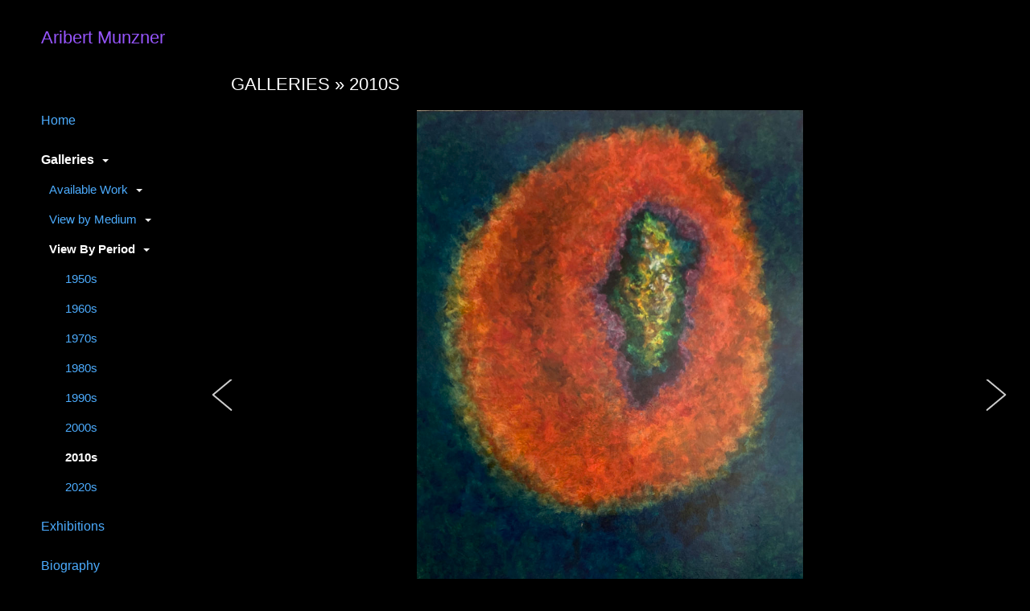

--- FILE ---
content_type: text/html; charset=UTF-8
request_url: https://www.aribertmunzner.com/artworks/artworks/view-by-period/2010s/genesis-6-1-12/
body_size: 8759
content:
<!DOCTYPE html>
<html lang="en">
  <head>
    <meta charset="utf-8">
    <meta http-equiv="X-UA-Compatible" content="IE=edge">
    <meta name="viewport" content="width=device-width, initial-scale=1">
    <link rel="icon" href="/favicon.ico">

<!-- PAGE TITLE AND META DESCRIPTION -->
       
			<title>  Genesis, 6-1-12 : Aribert Munzner</title>
	
		
    		<meta name="description" content="" />
	
<!-- GOOGLE FONTS -->
	<!--<link href="https://fonts.googleapis.com/css?family=Open+Sans" rel="stylesheet">-->

<!-- STYLES -->

   <link href="https://www.aribertmunzner.com/wp-content/themes/aribert/css/global.css" rel="stylesheet">
   <link href="https://www.aribertmunzner.com/wp-content/themes/aribert/style.css" rel="stylesheet">
   
    <meta name='robots' content='max-image-preview:large' />
<link rel="alternate" title="oEmbed (JSON)" type="application/json+oembed" href="https://www.aribertmunzner.com/wp-json/oembed/1.0/embed?url=https%3A%2F%2Fwww.aribertmunzner.com%2Fartworks%2Fartworks%2Fview-by-period%2F2010s%2Fgenesis-6-1-12%2F" />
<link rel="alternate" title="oEmbed (XML)" type="text/xml+oembed" href="https://www.aribertmunzner.com/wp-json/oembed/1.0/embed?url=https%3A%2F%2Fwww.aribertmunzner.com%2Fartworks%2Fartworks%2Fview-by-period%2F2010s%2Fgenesis-6-1-12%2F&#038;format=xml" />
<style id='wp-img-auto-sizes-contain-inline-css' type='text/css'>
img:is([sizes=auto i],[sizes^="auto," i]){contain-intrinsic-size:3000px 1500px}
/*# sourceURL=wp-img-auto-sizes-contain-inline-css */
</style>
<style id='wp-emoji-styles-inline-css' type='text/css'>

	img.wp-smiley, img.emoji {
		display: inline !important;
		border: none !important;
		box-shadow: none !important;
		height: 1em !important;
		width: 1em !important;
		margin: 0 0.07em !important;
		vertical-align: -0.1em !important;
		background: none !important;
		padding: 0 !important;
	}
/*# sourceURL=wp-emoji-styles-inline-css */
</style>
<style id='wp-block-library-inline-css' type='text/css'>
:root{--wp-block-synced-color:#7a00df;--wp-block-synced-color--rgb:122,0,223;--wp-bound-block-color:var(--wp-block-synced-color);--wp-editor-canvas-background:#ddd;--wp-admin-theme-color:#007cba;--wp-admin-theme-color--rgb:0,124,186;--wp-admin-theme-color-darker-10:#006ba1;--wp-admin-theme-color-darker-10--rgb:0,107,160.5;--wp-admin-theme-color-darker-20:#005a87;--wp-admin-theme-color-darker-20--rgb:0,90,135;--wp-admin-border-width-focus:2px}@media (min-resolution:192dpi){:root{--wp-admin-border-width-focus:1.5px}}.wp-element-button{cursor:pointer}:root .has-very-light-gray-background-color{background-color:#eee}:root .has-very-dark-gray-background-color{background-color:#313131}:root .has-very-light-gray-color{color:#eee}:root .has-very-dark-gray-color{color:#313131}:root .has-vivid-green-cyan-to-vivid-cyan-blue-gradient-background{background:linear-gradient(135deg,#00d084,#0693e3)}:root .has-purple-crush-gradient-background{background:linear-gradient(135deg,#34e2e4,#4721fb 50%,#ab1dfe)}:root .has-hazy-dawn-gradient-background{background:linear-gradient(135deg,#faaca8,#dad0ec)}:root .has-subdued-olive-gradient-background{background:linear-gradient(135deg,#fafae1,#67a671)}:root .has-atomic-cream-gradient-background{background:linear-gradient(135deg,#fdd79a,#004a59)}:root .has-nightshade-gradient-background{background:linear-gradient(135deg,#330968,#31cdcf)}:root .has-midnight-gradient-background{background:linear-gradient(135deg,#020381,#2874fc)}:root{--wp--preset--font-size--normal:16px;--wp--preset--font-size--huge:42px}.has-regular-font-size{font-size:1em}.has-larger-font-size{font-size:2.625em}.has-normal-font-size{font-size:var(--wp--preset--font-size--normal)}.has-huge-font-size{font-size:var(--wp--preset--font-size--huge)}.has-text-align-center{text-align:center}.has-text-align-left{text-align:left}.has-text-align-right{text-align:right}.has-fit-text{white-space:nowrap!important}#end-resizable-editor-section{display:none}.aligncenter{clear:both}.items-justified-left{justify-content:flex-start}.items-justified-center{justify-content:center}.items-justified-right{justify-content:flex-end}.items-justified-space-between{justify-content:space-between}.screen-reader-text{border:0;clip-path:inset(50%);height:1px;margin:-1px;overflow:hidden;padding:0;position:absolute;width:1px;word-wrap:normal!important}.screen-reader-text:focus{background-color:#ddd;clip-path:none;color:#444;display:block;font-size:1em;height:auto;left:5px;line-height:normal;padding:15px 23px 14px;text-decoration:none;top:5px;width:auto;z-index:100000}html :where(.has-border-color){border-style:solid}html :where([style*=border-top-color]){border-top-style:solid}html :where([style*=border-right-color]){border-right-style:solid}html :where([style*=border-bottom-color]){border-bottom-style:solid}html :where([style*=border-left-color]){border-left-style:solid}html :where([style*=border-width]){border-style:solid}html :where([style*=border-top-width]){border-top-style:solid}html :where([style*=border-right-width]){border-right-style:solid}html :where([style*=border-bottom-width]){border-bottom-style:solid}html :where([style*=border-left-width]){border-left-style:solid}html :where(img[class*=wp-image-]){height:auto;max-width:100%}:where(figure){margin:0 0 1em}html :where(.is-position-sticky){--wp-admin--admin-bar--position-offset:var(--wp-admin--admin-bar--height,0px)}@media screen and (max-width:600px){html :where(.is-position-sticky){--wp-admin--admin-bar--position-offset:0px}}

/*# sourceURL=wp-block-library-inline-css */
</style><style id='global-styles-inline-css' type='text/css'>
:root{--wp--preset--aspect-ratio--square: 1;--wp--preset--aspect-ratio--4-3: 4/3;--wp--preset--aspect-ratio--3-4: 3/4;--wp--preset--aspect-ratio--3-2: 3/2;--wp--preset--aspect-ratio--2-3: 2/3;--wp--preset--aspect-ratio--16-9: 16/9;--wp--preset--aspect-ratio--9-16: 9/16;--wp--preset--color--black: #000000;--wp--preset--color--cyan-bluish-gray: #abb8c3;--wp--preset--color--white: #ffffff;--wp--preset--color--pale-pink: #f78da7;--wp--preset--color--vivid-red: #cf2e2e;--wp--preset--color--luminous-vivid-orange: #ff6900;--wp--preset--color--luminous-vivid-amber: #fcb900;--wp--preset--color--light-green-cyan: #7bdcb5;--wp--preset--color--vivid-green-cyan: #00d084;--wp--preset--color--pale-cyan-blue: #8ed1fc;--wp--preset--color--vivid-cyan-blue: #0693e3;--wp--preset--color--vivid-purple: #9b51e0;--wp--preset--gradient--vivid-cyan-blue-to-vivid-purple: linear-gradient(135deg,rgb(6,147,227) 0%,rgb(155,81,224) 100%);--wp--preset--gradient--light-green-cyan-to-vivid-green-cyan: linear-gradient(135deg,rgb(122,220,180) 0%,rgb(0,208,130) 100%);--wp--preset--gradient--luminous-vivid-amber-to-luminous-vivid-orange: linear-gradient(135deg,rgb(252,185,0) 0%,rgb(255,105,0) 100%);--wp--preset--gradient--luminous-vivid-orange-to-vivid-red: linear-gradient(135deg,rgb(255,105,0) 0%,rgb(207,46,46) 100%);--wp--preset--gradient--very-light-gray-to-cyan-bluish-gray: linear-gradient(135deg,rgb(238,238,238) 0%,rgb(169,184,195) 100%);--wp--preset--gradient--cool-to-warm-spectrum: linear-gradient(135deg,rgb(74,234,220) 0%,rgb(151,120,209) 20%,rgb(207,42,186) 40%,rgb(238,44,130) 60%,rgb(251,105,98) 80%,rgb(254,248,76) 100%);--wp--preset--gradient--blush-light-purple: linear-gradient(135deg,rgb(255,206,236) 0%,rgb(152,150,240) 100%);--wp--preset--gradient--blush-bordeaux: linear-gradient(135deg,rgb(254,205,165) 0%,rgb(254,45,45) 50%,rgb(107,0,62) 100%);--wp--preset--gradient--luminous-dusk: linear-gradient(135deg,rgb(255,203,112) 0%,rgb(199,81,192) 50%,rgb(65,88,208) 100%);--wp--preset--gradient--pale-ocean: linear-gradient(135deg,rgb(255,245,203) 0%,rgb(182,227,212) 50%,rgb(51,167,181) 100%);--wp--preset--gradient--electric-grass: linear-gradient(135deg,rgb(202,248,128) 0%,rgb(113,206,126) 100%);--wp--preset--gradient--midnight: linear-gradient(135deg,rgb(2,3,129) 0%,rgb(40,116,252) 100%);--wp--preset--font-size--small: 13px;--wp--preset--font-size--medium: 20px;--wp--preset--font-size--large: 36px;--wp--preset--font-size--x-large: 42px;--wp--preset--spacing--20: 0.44rem;--wp--preset--spacing--30: 0.67rem;--wp--preset--spacing--40: 1rem;--wp--preset--spacing--50: 1.5rem;--wp--preset--spacing--60: 2.25rem;--wp--preset--spacing--70: 3.38rem;--wp--preset--spacing--80: 5.06rem;--wp--preset--shadow--natural: 6px 6px 9px rgba(0, 0, 0, 0.2);--wp--preset--shadow--deep: 12px 12px 50px rgba(0, 0, 0, 0.4);--wp--preset--shadow--sharp: 6px 6px 0px rgba(0, 0, 0, 0.2);--wp--preset--shadow--outlined: 6px 6px 0px -3px rgb(255, 255, 255), 6px 6px rgb(0, 0, 0);--wp--preset--shadow--crisp: 6px 6px 0px rgb(0, 0, 0);}:where(.is-layout-flex){gap: 0.5em;}:where(.is-layout-grid){gap: 0.5em;}body .is-layout-flex{display: flex;}.is-layout-flex{flex-wrap: wrap;align-items: center;}.is-layout-flex > :is(*, div){margin: 0;}body .is-layout-grid{display: grid;}.is-layout-grid > :is(*, div){margin: 0;}:where(.wp-block-columns.is-layout-flex){gap: 2em;}:where(.wp-block-columns.is-layout-grid){gap: 2em;}:where(.wp-block-post-template.is-layout-flex){gap: 1.25em;}:where(.wp-block-post-template.is-layout-grid){gap: 1.25em;}.has-black-color{color: var(--wp--preset--color--black) !important;}.has-cyan-bluish-gray-color{color: var(--wp--preset--color--cyan-bluish-gray) !important;}.has-white-color{color: var(--wp--preset--color--white) !important;}.has-pale-pink-color{color: var(--wp--preset--color--pale-pink) !important;}.has-vivid-red-color{color: var(--wp--preset--color--vivid-red) !important;}.has-luminous-vivid-orange-color{color: var(--wp--preset--color--luminous-vivid-orange) !important;}.has-luminous-vivid-amber-color{color: var(--wp--preset--color--luminous-vivid-amber) !important;}.has-light-green-cyan-color{color: var(--wp--preset--color--light-green-cyan) !important;}.has-vivid-green-cyan-color{color: var(--wp--preset--color--vivid-green-cyan) !important;}.has-pale-cyan-blue-color{color: var(--wp--preset--color--pale-cyan-blue) !important;}.has-vivid-cyan-blue-color{color: var(--wp--preset--color--vivid-cyan-blue) !important;}.has-vivid-purple-color{color: var(--wp--preset--color--vivid-purple) !important;}.has-black-background-color{background-color: var(--wp--preset--color--black) !important;}.has-cyan-bluish-gray-background-color{background-color: var(--wp--preset--color--cyan-bluish-gray) !important;}.has-white-background-color{background-color: var(--wp--preset--color--white) !important;}.has-pale-pink-background-color{background-color: var(--wp--preset--color--pale-pink) !important;}.has-vivid-red-background-color{background-color: var(--wp--preset--color--vivid-red) !important;}.has-luminous-vivid-orange-background-color{background-color: var(--wp--preset--color--luminous-vivid-orange) !important;}.has-luminous-vivid-amber-background-color{background-color: var(--wp--preset--color--luminous-vivid-amber) !important;}.has-light-green-cyan-background-color{background-color: var(--wp--preset--color--light-green-cyan) !important;}.has-vivid-green-cyan-background-color{background-color: var(--wp--preset--color--vivid-green-cyan) !important;}.has-pale-cyan-blue-background-color{background-color: var(--wp--preset--color--pale-cyan-blue) !important;}.has-vivid-cyan-blue-background-color{background-color: var(--wp--preset--color--vivid-cyan-blue) !important;}.has-vivid-purple-background-color{background-color: var(--wp--preset--color--vivid-purple) !important;}.has-black-border-color{border-color: var(--wp--preset--color--black) !important;}.has-cyan-bluish-gray-border-color{border-color: var(--wp--preset--color--cyan-bluish-gray) !important;}.has-white-border-color{border-color: var(--wp--preset--color--white) !important;}.has-pale-pink-border-color{border-color: var(--wp--preset--color--pale-pink) !important;}.has-vivid-red-border-color{border-color: var(--wp--preset--color--vivid-red) !important;}.has-luminous-vivid-orange-border-color{border-color: var(--wp--preset--color--luminous-vivid-orange) !important;}.has-luminous-vivid-amber-border-color{border-color: var(--wp--preset--color--luminous-vivid-amber) !important;}.has-light-green-cyan-border-color{border-color: var(--wp--preset--color--light-green-cyan) !important;}.has-vivid-green-cyan-border-color{border-color: var(--wp--preset--color--vivid-green-cyan) !important;}.has-pale-cyan-blue-border-color{border-color: var(--wp--preset--color--pale-cyan-blue) !important;}.has-vivid-cyan-blue-border-color{border-color: var(--wp--preset--color--vivid-cyan-blue) !important;}.has-vivid-purple-border-color{border-color: var(--wp--preset--color--vivid-purple) !important;}.has-vivid-cyan-blue-to-vivid-purple-gradient-background{background: var(--wp--preset--gradient--vivid-cyan-blue-to-vivid-purple) !important;}.has-light-green-cyan-to-vivid-green-cyan-gradient-background{background: var(--wp--preset--gradient--light-green-cyan-to-vivid-green-cyan) !important;}.has-luminous-vivid-amber-to-luminous-vivid-orange-gradient-background{background: var(--wp--preset--gradient--luminous-vivid-amber-to-luminous-vivid-orange) !important;}.has-luminous-vivid-orange-to-vivid-red-gradient-background{background: var(--wp--preset--gradient--luminous-vivid-orange-to-vivid-red) !important;}.has-very-light-gray-to-cyan-bluish-gray-gradient-background{background: var(--wp--preset--gradient--very-light-gray-to-cyan-bluish-gray) !important;}.has-cool-to-warm-spectrum-gradient-background{background: var(--wp--preset--gradient--cool-to-warm-spectrum) !important;}.has-blush-light-purple-gradient-background{background: var(--wp--preset--gradient--blush-light-purple) !important;}.has-blush-bordeaux-gradient-background{background: var(--wp--preset--gradient--blush-bordeaux) !important;}.has-luminous-dusk-gradient-background{background: var(--wp--preset--gradient--luminous-dusk) !important;}.has-pale-ocean-gradient-background{background: var(--wp--preset--gradient--pale-ocean) !important;}.has-electric-grass-gradient-background{background: var(--wp--preset--gradient--electric-grass) !important;}.has-midnight-gradient-background{background: var(--wp--preset--gradient--midnight) !important;}.has-small-font-size{font-size: var(--wp--preset--font-size--small) !important;}.has-medium-font-size{font-size: var(--wp--preset--font-size--medium) !important;}.has-large-font-size{font-size: var(--wp--preset--font-size--large) !important;}.has-x-large-font-size{font-size: var(--wp--preset--font-size--x-large) !important;}
/*# sourceURL=global-styles-inline-css */
</style>

<style id='classic-theme-styles-inline-css' type='text/css'>
/*! This file is auto-generated */
.wp-block-button__link{color:#fff;background-color:#32373c;border-radius:9999px;box-shadow:none;text-decoration:none;padding:calc(.667em + 2px) calc(1.333em + 2px);font-size:1.125em}.wp-block-file__button{background:#32373c;color:#fff;text-decoration:none}
/*# sourceURL=/wp-includes/css/classic-themes.min.css */
</style>
<link rel="https://api.w.org/" href="https://www.aribertmunzner.com/wp-json/" /><link rel="EditURI" type="application/rsd+xml" title="RSD" href="https://www.aribertmunzner.com/xmlrpc.php?rsd" />
<meta name="generator" content="WordPress 6.9" />
<link rel="canonical" href="https://www.aribertmunzner.com/artworks/artworks/view-by-period/2010s/genesis-6-1-12/" />
<link rel='shortlink' href='https://www.aribertmunzner.com/?p=2872' />
	<script src="https://ajax.googleapis.com/ajax/libs/jquery/3.5.1/jquery.min.js"></script>
	<script>
	jQuery(document).ready(function($){
		$('#menu-main-navigation li').each(function(){
			/* if($(this).hasClass('menu-item-has-children')) $(this).children('a').after('<span class="caret"></span>'); */
		});
		$('#menu-main-navigation li .caret, #menu-main-navigation-1 li .caret').on('click', function(){
			console.log($(this).next('.submenu'));
			if($(this).next('.submenu').length > 0) $(this).next('.submenu').slideToggle('slow');
			if($(this).parent().next('.submenu').length > 0) $(this).parent().next('.submenu').slideToggle('slow');
		});
		$(document).on('click', '.dropdown-menu', function (e) {
			e.stopPropagation();
		});
		$(document).on('click', '.navbar-toggle', function (e) { 
			$('#navbar').toggle();
			//$('.menu-item-35.dropdown-active>.caret').trigger('click');
			
		});
		$('.dropdown-menu a').click(function(e){
			e.preventDefault();
			e.stopPropagation();
			if($(this).hasClass('drop_click_link')){
				var work_href = $(this).parent().find('.level-3>li:first-child>a.drop_link').attr('href')
				window.location.href = work_href;
				return false;
			}
			if($(this).hasClass('drop_link')) window.location.href = this.href;
			else{
				$(this).next('.caret').trigger('click');
			}
			
		});
		$('.menu-item-35>a').click(function(e){
			e.preventDefault();
			e.stopPropagation();
			if($(this).hasClass('drop_click_link')){
				var work_href = $(this).parent().find('.level-3>li:first-child>a.drop_link').attr('href')
				window.location.href = work_href;
				return false;
			}
			if($(this).hasClass('drop_link')) window.location.href = this.href;
			else{
				$(this).next('.caret').trigger('click');
			}
			
		});
		$('.menu-item-35').on('hide.bs.dropdown', function () {
		   $(this).find('.submenu').hide();
		});
	});
	</script>

<!-- Google tag (gtag.js) -->
<script async src="https://www.googletagmanager.com/gtag/js?id=G-D101HS4Y0E"></script>
<script>
  window.dataLayer = window.dataLayer || [];
  function gtag(){dataLayer.push(arguments);}
  gtag('js', new Date());

  gtag('config', 'G-D101HS4Y0E');
</script>    
  </head>
<!-- NAVBAR
================================================== -->
  <body class="wp-singular artwork-template-default single single-artwork postid-2872 wp-theme-aribert page-genesis-6-1-12">	
	<div class="container container-fluid wrapper">
		<div class="navbar-wrapper header">
		  

			<nav class="navbar navbar-default navbar-static-top custom">
	  
				<div class="navbar-header">
				  <button type="button" class="navbar-toggle collapsed" data-toggle="collapse" data-target="#navbar" aria-expanded="false" aria-controls="navbar">
					<span class="sr-only">Toggle navigation</span>
					<span class="icon-bar"></span>
					<span class="icon-bar"></span>
					<span class="icon-bar"></span>
				  </button>
				  
				  <h1 class="siteTitle">
				  <a class="header_logo_link" href="https://www.aribertmunzner.com">
				  Aribert Munzner				  
				  </a><br/>
				  
				  </h1>
				</div>
				
				<div id="navmenu">
				
				<div class="menu-main-navigation-container"><ul id="menu-main-navigation" class="navbar-nav"><li id="menu-item-36" class="menu-item menu-item-type-post_type menu-item-object-page menu-item-home menu-item-36 dropdown"><a href="https://www.aribertmunzner.com/">Home</a></li>
<li id="menu-item-35" class="menu-item menu-item-type-post_type menu-item-object-page menu-item-35 dropdown  dropdown-active open"><a href="https://www.aribertmunzner.com/artworks/available-work/available-work-major/" class="work_item_anchor">Galleries</a><span class="caret" data-toggle="dropdown" aria-haspopup="true" aria-expanded="false"></span><ul class="submenu level-2 dropdown-menu"><li class='sub_menu_list sub_menu_29'><a class="dropdown-item" href='javascript:void(0);'>sort</a></li><li class='sub_menu_list sub_menu_5'><a class="dropdown-item" href='javascript:void(0);'>Available Work</a><span class="caret"></span><ul class="submenu level-3 dropdown-menu"><li class='sub_menu_list sub_menu_6'><a class="dropdown-item drop_link" href='https://www.aribertmunzner.com/artworks/available-work/available-work-major//'>Available work, major</a></li><li class='sub_menu_list sub_menu_7'><a class="dropdown-item drop_link" href='https://www.aribertmunzner.com/artworks/available-work/available-work-minor//'>Available work, minor</a></li></ul></li><li class='sub_menu_list sub_menu_8'><a class="dropdown-item" href='javascript:void(0);'>View by Medium</a><span class="caret"></span><ul class="submenu level-3 dropdown-menu"><li class='sub_menu_list sub_menu_9'><a class="dropdown-item drop_link" href='https://www.aribertmunzner.com/artworks/view-by-medium/acrylic-paintings//'>Acrylic paintings</a></li><li class='sub_menu_list sub_menu_12'><a class="dropdown-item drop_link" href='https://www.aribertmunzner.com/artworks/view-by-medium/black-and-white-drawings//'>Black and white drawings</a></li><li class='sub_menu_list sub_menu_10'><a class="dropdown-item drop_link" href='https://www.aribertmunzner.com/artworks/view-by-medium/casein-paintings//'>Casein paintings</a></li><li class='sub_menu_list sub_menu_14'><a class="dropdown-item drop_link" href='https://www.aribertmunzner.com/artworks/view-by-medium/colored-drawings//'>Colored drawings</a></li><li class='sub_menu_list sub_menu_16'><a class="dropdown-item drop_link" href='https://www.aribertmunzner.com/artworks/view-by-medium/digital-images//'>Digital images</a></li><li class='sub_menu_list sub_menu_11'><a class="dropdown-item drop_link" href='https://www.aribertmunzner.com/artworks/view-by-medium/other-paintings//'>Other paintings</a></li><li class='sub_menu_list sub_menu_15'><a class="dropdown-item drop_link" href='https://www.aribertmunzner.com/artworks/view-by-medium/prints//'>Prints</a></li><li class='sub_menu_list sub_menu_17'><a class="dropdown-item drop_link" href='https://www.aribertmunzner.com/artworks/view-by-medium/scanamurals//'>Scanamurals</a></li><li class='sub_menu_list sub_menu_18'><a class="dropdown-item drop_link" href='https://www.aribertmunzner.com/artworks/view-by-medium/sketches//'>Sketches</a></li></ul></li><li class='sub_menu_list sub_menu_19 dropdown-active open'><a class="dropdown-item" href='javascript:void(0);'>View By Period</a><span class="caret"></span><ul class="submenu level-3 dropdown-menu"><li class='sub_menu_list sub_menu_26'><a class="dropdown-item drop_link" href='https://www.aribertmunzner.com/artworks/view-by-period/1950s//'>1950s</a></li><li class='sub_menu_list sub_menu_25'><a class="dropdown-item drop_link" href='https://www.aribertmunzner.com/artworks/view-by-period/1960s//'>1960s</a></li><li class='sub_menu_list sub_menu_24'><a class="dropdown-item drop_link" href='https://www.aribertmunzner.com/artworks/view-by-period/1970s//'>1970s</a></li><li class='sub_menu_list sub_menu_23'><a class="dropdown-item drop_link" href='https://www.aribertmunzner.com/artworks/view-by-period/1980s//'>1980s</a></li><li class='sub_menu_list sub_menu_22'><a class="dropdown-item drop_link" href='https://www.aribertmunzner.com/artworks/view-by-period/1990s//'>1990s</a></li><li class='sub_menu_list sub_menu_21'><a class="dropdown-item drop_link" href='https://www.aribertmunzner.com/artworks/view-by-period/2000s//'>2000s</a></li><li class='sub_menu_list sub_menu_20 dropdown-active'><a class="dropdown-item drop_link" href='https://www.aribertmunzner.com/artworks/view-by-period/2010s//'>2010s</a></li><li class='sub_menu_list sub_menu_27'><a class="dropdown-item drop_link" href='https://www.aribertmunzner.com/artworks/view-by-period/2020s//'>2020s</a></li></ul></li></ul></li>
<li id="menu-item-34" class="menu-item menu-item-type-post_type menu-item-object-page menu-item-34 dropdown"><a href="https://www.aribertmunzner.com/exhibitions/">Exhibitions</a></li>
<li id="menu-item-30" class="menu-item menu-item-type-post_type menu-item-object-page menu-item-30 dropdown"><a href="https://www.aribertmunzner.com/biography/">Biography</a></li>
<li id="menu-item-37" class="menu-item menu-item-type-post_type menu-item-object-page menu-item-37 dropdown"><a href="https://www.aribertmunzner.com/narratives/">Narratives</a></li>
<li id="menu-item-39" class="menu-item menu-item-type-post_type menu-item-object-page menu-item-39 dropdown"><a href="https://www.aribertmunzner.com/studios/">Studios</a></li>
<li id="menu-item-31" class="menu-item menu-item-type-post_type menu-item-object-page menu-item-31 dropdown"><a href="https://www.aribertmunzner.com/book/">Book</a></li>
<li id="menu-item-38" class="menu-item menu-item-type-post_type menu-item-object-page menu-item-38 dropdown"><a href="https://www.aribertmunzner.com/press/">Press</a></li>
<li id="menu-item-33" class="menu-item menu-item-type-post_type menu-item-object-page menu-item-33 dropdown"><a href="https://www.aribertmunzner.com/contact/">Contact</a></li>
<li id="menu-item-32" class="menu-item menu-item-type-post_type menu-item-object-page menu-item-32 dropdown"><a href="https://www.aribertmunzner.com/collections/">Collections</a></li>
</ul></div>				</div>
				
				<div id="navbar" class="navbar-collapse collapse" style="display:none;">

				<div class="menu-main-navigation-container"><ul id="menu-main-navigation-1" class="nav navbar-nav"><li class="menu-item menu-item-type-post_type menu-item-object-page menu-item-home menu-item-36 dropdown"><a href="https://www.aribertmunzner.com/">Home</a></li>
<li class="menu-item menu-item-type-post_type menu-item-object-page menu-item-35 dropdown  dropdown-active open"><a href="https://www.aribertmunzner.com/artworks/available-work/available-work-major/" class="work_item_anchor">Galleries</a><span class="caret" data-toggle="dropdown" aria-haspopup="true" aria-expanded="false"></span><ul class="submenu level-2 dropdown-menu"><li class='sub_menu_list sub_menu_29'><a class="dropdown-item" href='javascript:void(0);'>sort</a></li><li class='sub_menu_list sub_menu_5'><a class="dropdown-item" href='javascript:void(0);'>Available Work</a><span class="caret"></span><ul class="submenu level-3 dropdown-menu"><li class='sub_menu_list sub_menu_6'><a class="dropdown-item drop_link" href='https://www.aribertmunzner.com/artworks/available-work/available-work-major//'>Available work, major</a></li><li class='sub_menu_list sub_menu_7'><a class="dropdown-item drop_link" href='https://www.aribertmunzner.com/artworks/available-work/available-work-minor//'>Available work, minor</a></li></ul></li><li class='sub_menu_list sub_menu_8'><a class="dropdown-item" href='javascript:void(0);'>View by Medium</a><span class="caret"></span><ul class="submenu level-3 dropdown-menu"><li class='sub_menu_list sub_menu_9'><a class="dropdown-item drop_link" href='https://www.aribertmunzner.com/artworks/view-by-medium/acrylic-paintings//'>Acrylic paintings</a></li><li class='sub_menu_list sub_menu_12'><a class="dropdown-item drop_link" href='https://www.aribertmunzner.com/artworks/view-by-medium/black-and-white-drawings//'>Black and white drawings</a></li><li class='sub_menu_list sub_menu_10'><a class="dropdown-item drop_link" href='https://www.aribertmunzner.com/artworks/view-by-medium/casein-paintings//'>Casein paintings</a></li><li class='sub_menu_list sub_menu_14'><a class="dropdown-item drop_link" href='https://www.aribertmunzner.com/artworks/view-by-medium/colored-drawings//'>Colored drawings</a></li><li class='sub_menu_list sub_menu_16'><a class="dropdown-item drop_link" href='https://www.aribertmunzner.com/artworks/view-by-medium/digital-images//'>Digital images</a></li><li class='sub_menu_list sub_menu_11'><a class="dropdown-item drop_link" href='https://www.aribertmunzner.com/artworks/view-by-medium/other-paintings//'>Other paintings</a></li><li class='sub_menu_list sub_menu_15'><a class="dropdown-item drop_link" href='https://www.aribertmunzner.com/artworks/view-by-medium/prints//'>Prints</a></li><li class='sub_menu_list sub_menu_17'><a class="dropdown-item drop_link" href='https://www.aribertmunzner.com/artworks/view-by-medium/scanamurals//'>Scanamurals</a></li><li class='sub_menu_list sub_menu_18'><a class="dropdown-item drop_link" href='https://www.aribertmunzner.com/artworks/view-by-medium/sketches//'>Sketches</a></li></ul></li><li class='sub_menu_list sub_menu_19 dropdown-active open'><a class="dropdown-item" href='javascript:void(0);'>View By Period</a><span class="caret"></span><ul class="submenu level-3 dropdown-menu"><li class='sub_menu_list sub_menu_26'><a class="dropdown-item drop_link" href='https://www.aribertmunzner.com/artworks/view-by-period/1950s//'>1950s</a></li><li class='sub_menu_list sub_menu_25'><a class="dropdown-item drop_link" href='https://www.aribertmunzner.com/artworks/view-by-period/1960s//'>1960s</a></li><li class='sub_menu_list sub_menu_24'><a class="dropdown-item drop_link" href='https://www.aribertmunzner.com/artworks/view-by-period/1970s//'>1970s</a></li><li class='sub_menu_list sub_menu_23'><a class="dropdown-item drop_link" href='https://www.aribertmunzner.com/artworks/view-by-period/1980s//'>1980s</a></li><li class='sub_menu_list sub_menu_22'><a class="dropdown-item drop_link" href='https://www.aribertmunzner.com/artworks/view-by-period/1990s//'>1990s</a></li><li class='sub_menu_list sub_menu_21'><a class="dropdown-item drop_link" href='https://www.aribertmunzner.com/artworks/view-by-period/2000s//'>2000s</a></li><li class='sub_menu_list sub_menu_20 dropdown-active'><a class="dropdown-item drop_link" href='https://www.aribertmunzner.com/artworks/view-by-period/2010s//'>2010s</a></li><li class='sub_menu_list sub_menu_27'><a class="dropdown-item drop_link" href='https://www.aribertmunzner.com/artworks/view-by-period/2020s//'>2020s</a></li></ul></li></ul></li>
<li class="menu-item menu-item-type-post_type menu-item-object-page menu-item-34 dropdown"><a href="https://www.aribertmunzner.com/exhibitions/">Exhibitions</a></li>
<li class="menu-item menu-item-type-post_type menu-item-object-page menu-item-30 dropdown"><a href="https://www.aribertmunzner.com/biography/">Biography</a></li>
<li class="menu-item menu-item-type-post_type menu-item-object-page menu-item-37 dropdown"><a href="https://www.aribertmunzner.com/narratives/">Narratives</a></li>
<li class="menu-item menu-item-type-post_type menu-item-object-page menu-item-39 dropdown"><a href="https://www.aribertmunzner.com/studios/">Studios</a></li>
<li class="menu-item menu-item-type-post_type menu-item-object-page menu-item-31 dropdown"><a href="https://www.aribertmunzner.com/book/">Book</a></li>
<li class="menu-item menu-item-type-post_type menu-item-object-page menu-item-38 dropdown"><a href="https://www.aribertmunzner.com/press/">Press</a></li>
<li class="menu-item menu-item-type-post_type menu-item-object-page menu-item-33 dropdown"><a href="https://www.aribertmunzner.com/contact/">Contact</a></li>
<li class="menu-item menu-item-type-post_type menu-item-object-page menu-item-32 dropdown"><a href="https://www.aribertmunzner.com/collections/">Collections</a></li>
</ul></div>
				</div>

			</nav>

		  </div>

		<script>
		const navbar = document.getElementById("navbar");
		const navbarToggle = navbar.querySelector(".navbar-toggle");

		function openMobileNavbar() {
			$('.navbar-menu').slideToggle('slow');	
		  //navbar.querySelector(".navbar-collapse ").classList.add("in");
		  navbarToggle.setAttribute("aria-label", "Close navigation menu.");
		}

		function closeMobileNavbar() {
			$('.navbar-menu').slideToggle('slow');	
		  //navbar.querySelector(".navbar-collapse ").classList.remove("in");
		  navbarToggle.setAttribute("aria-label", "Open navigation menu.");
		}

		navbarToggle.addEventListener("click", () => {
		  if (navbar.querySelector(".navbar-collapse ").classList.contains("in")) {
			//closeMobileNavbar();
		  } else {
			//openMobileNavbar();
		  }
		});

		const navbarMenu = navbar.querySelector(".navbar-menu");
		/*const navbarLinksContainer = navbar.querySelector(".navbar-links");

		navbarLinksContainer.addEventListener("click", (clickEvent) => {
		  clickEvent.stopPropagation();
		});

		navbarMenu.addEventListener("click", closeMobileNavbar);*/
		</script>
		<div id="content" class="site-content mainContent"> 
			<div id="primary" class="content-area">
				<main id="main" class="site-main" role="main"><div class="container">	

	<div class="row header one-col">
          <h2 class="pageTitle">
			  
			  	GALLERIES » <a href="">2010s</a>			  
          </h2>
      </div>
      
      <div class="detail-work">

	
	
    <div id="carousel-images" class="carousel slide" data-ride="carousel" data-interval="false">
	
        <!-- Wrapper for slides -->
        <div class="carousel-inner" role="listbox">
                                
                    <div class="item active">
                  
                        <div class="image">
							<a href="javascript::void(0)">                                                                  
                                    <img width="750" height="951" src="https://www.aribertmunzner.com/wp-content/uploads/2023/08/Genesis-6-1-12-750x951.jpg" class="&quot;image1&quot; wp-post-image" alt="" decoding="async" fetchpriority="high" srcset="https://www.aribertmunzner.com/wp-content/uploads/2023/08/Genesis-6-1-12-750x951.jpg 750w, https://www.aribertmunzner.com/wp-content/uploads/2023/08/Genesis-6-1-12-867x1100.jpg 867w, https://www.aribertmunzner.com/wp-content/uploads/2023/08/Genesis-6-1-12-450x571.jpg 450w, https://www.aribertmunzner.com/wp-content/uploads/2023/08/Genesis-6-1-12-768x974.jpg 768w, https://www.aribertmunzner.com/wp-content/uploads/2023/08/Genesis-6-1-12-1211x1536.jpg 1211w, https://www.aribertmunzner.com/wp-content/uploads/2023/08/Genesis-6-1-12-1615x2048.jpg 1615w, https://www.aribertmunzner.com/wp-content/uploads/2023/08/Genesis-6-1-12-scaled.jpg 2019w" sizes="(max-width: 750px) 100vw, 750px" />                                                            </a>
                        </div>
						<!-- Controls -->
													<a class = "left carousel-control" href = "https://www.aribertmunzner.com/artworks/artworks/view-by-period/2010s/genesis-11-12-12" role = "button" data-slide = "prev">
								<svg xmlns = "http://www.w3.org/2000/svg" xmlns:xlink = "http://www.w3.org/1999/xlink" width = "30px" height = "40px" viewBox = "0 0 50 80" xml:space = "preserve">
								<polyline fill = "none" stroke = "#CCC" stroke-width = "4" stroke-linecap = "round" stroke-linejoin = "round" points = "
										  45.63,75.8 0.375,38.087 45.63,0.375 "/>
								</svg>
							</a>
																				<a class="right carousel-control" href="https://www.aribertmunzner.com/artworks/artworks/view-by-period/2010s/genesis-6-3-12" role="button" data-slide="next">
								<svg xmlns="http://www.w3.org/2000/svg" xmlns:xlink="http://www.w3.org/1999/xlink" width="30px" height="40px" viewBox="0 0 50 80" xml:space="preserve">
								<polyline fill="none" stroke="#CCC" stroke-width="4" stroke-linecap="round" stroke-linejoin="round" points="
										  0.375,0.375 45.63,38.087 0.375,75.8 "/>
								</svg>
							</a>
						                    </div>
					<div class="carousel-caption">
										<p class="imageTitle">Genesis, 6-1-12</p>
						<ul class="imageInfo nav nav-pills">
							
							
														<li class="dimensions"> 60"x48"</li>
																					<li class="medium">acrylic on canvas </li>	
														<li class="year">2012</li>
													   <li class="thumbsIcon">
								<a class="thumbs" href="https://www.aribertmunzner.com/artworks/view-by-period/2010s/" title="thumbs">
									thumbs
								</a>
							</li>
							
						</ul>
		
						<div class="artworkDescription">						
													</div>
						
						
						
						<div class="txtcenter mobileOnly">
						<span>	<a class="" href="https://www.aribertmunzner.com/artworks/view-by-period/2010s/genesis-6-3-12" role="button" data-slide="prev"> 
						&#171; Prev</a>  
						<div class="thumbsIcon">
								<a class="thumbs" href="https://www.aribertmunzner.com/artworks/view-by-period/2010s/" title="thumbs">
									thumbs
								</a>
							</div>
							<a class="" href="https://www.aribertmunzner.com/artworks/view-by-period/2010s/genesis-11-12-12" role="button" data-slide="next">Next &#187; </a> </span>
					   </div>
				
							
													<a class="btn_prev" href="https://www.aribertmunzner.com/artworks/view-by-period/2010s/genesis-6-3-12" role="button" data-slide="prev">
								&#171 Previous image
							</a>
																				<a class="btn_next" href="https://www.aribertmunzner.com/artworks/view-by-period/2010s/genesis-11-12-12" role="button" data-slide="next">
								Next Image &#187
							</a>
												<br/>
						
						 
					</div>
					
                            </div>
    </div>
    
</div><!-- /.container -->
</div>
				<div class="clearFloat"></div>
			</main><!-- #main -->
		</div><!-- #primary -->
	</div><!-- #content -->  
	
	 
<footer> 
	<section class="footer">  
	 
			
			<div class="">


			
				<p class="copyright">
					&copy; 2026 <a href="/">Aribert Munzner</a>
				</p>
				
				<p class="credit">
					website design & artwork archive by <a href="https://www.hamiltrowebsitedesign.com/services/art-archiving-intranets/" target="hwdPage">hamiltro</a>
				</p>
				
			</div>

  			
  			

	</section>
	
</footer>
</div>
<!-- Core JavaScript
================================================== -->
<!-- Placed at the end of the document so the pages load faster -->
	
    <script type="speculationrules">
{"prefetch":[{"source":"document","where":{"and":[{"href_matches":"/*"},{"not":{"href_matches":["/wp-*.php","/wp-admin/*","/wp-content/uploads/*","/wp-content/*","/wp-content/plugins/*","/wp-content/themes/aribert/*","/*\\?(.+)"]}},{"not":{"selector_matches":"a[rel~=\"nofollow\"]"}},{"not":{"selector_matches":".no-prefetch, .no-prefetch a"}}]},"eagerness":"conservative"}]}
</script>
<script id="wp-emoji-settings" type="application/json">
{"baseUrl":"https://s.w.org/images/core/emoji/17.0.2/72x72/","ext":".png","svgUrl":"https://s.w.org/images/core/emoji/17.0.2/svg/","svgExt":".svg","source":{"concatemoji":"https://www.aribertmunzner.com/wp-includes/js/wp-emoji-release.min.js?ver=6.9"}}
</script>
<script type="module">
/* <![CDATA[ */
/*! This file is auto-generated */
const a=JSON.parse(document.getElementById("wp-emoji-settings").textContent),o=(window._wpemojiSettings=a,"wpEmojiSettingsSupports"),s=["flag","emoji"];function i(e){try{var t={supportTests:e,timestamp:(new Date).valueOf()};sessionStorage.setItem(o,JSON.stringify(t))}catch(e){}}function c(e,t,n){e.clearRect(0,0,e.canvas.width,e.canvas.height),e.fillText(t,0,0);t=new Uint32Array(e.getImageData(0,0,e.canvas.width,e.canvas.height).data);e.clearRect(0,0,e.canvas.width,e.canvas.height),e.fillText(n,0,0);const a=new Uint32Array(e.getImageData(0,0,e.canvas.width,e.canvas.height).data);return t.every((e,t)=>e===a[t])}function p(e,t){e.clearRect(0,0,e.canvas.width,e.canvas.height),e.fillText(t,0,0);var n=e.getImageData(16,16,1,1);for(let e=0;e<n.data.length;e++)if(0!==n.data[e])return!1;return!0}function u(e,t,n,a){switch(t){case"flag":return n(e,"\ud83c\udff3\ufe0f\u200d\u26a7\ufe0f","\ud83c\udff3\ufe0f\u200b\u26a7\ufe0f")?!1:!n(e,"\ud83c\udde8\ud83c\uddf6","\ud83c\udde8\u200b\ud83c\uddf6")&&!n(e,"\ud83c\udff4\udb40\udc67\udb40\udc62\udb40\udc65\udb40\udc6e\udb40\udc67\udb40\udc7f","\ud83c\udff4\u200b\udb40\udc67\u200b\udb40\udc62\u200b\udb40\udc65\u200b\udb40\udc6e\u200b\udb40\udc67\u200b\udb40\udc7f");case"emoji":return!a(e,"\ud83e\u1fac8")}return!1}function f(e,t,n,a){let r;const o=(r="undefined"!=typeof WorkerGlobalScope&&self instanceof WorkerGlobalScope?new OffscreenCanvas(300,150):document.createElement("canvas")).getContext("2d",{willReadFrequently:!0}),s=(o.textBaseline="top",o.font="600 32px Arial",{});return e.forEach(e=>{s[e]=t(o,e,n,a)}),s}function r(e){var t=document.createElement("script");t.src=e,t.defer=!0,document.head.appendChild(t)}a.supports={everything:!0,everythingExceptFlag:!0},new Promise(t=>{let n=function(){try{var e=JSON.parse(sessionStorage.getItem(o));if("object"==typeof e&&"number"==typeof e.timestamp&&(new Date).valueOf()<e.timestamp+604800&&"object"==typeof e.supportTests)return e.supportTests}catch(e){}return null}();if(!n){if("undefined"!=typeof Worker&&"undefined"!=typeof OffscreenCanvas&&"undefined"!=typeof URL&&URL.createObjectURL&&"undefined"!=typeof Blob)try{var e="postMessage("+f.toString()+"("+[JSON.stringify(s),u.toString(),c.toString(),p.toString()].join(",")+"));",a=new Blob([e],{type:"text/javascript"});const r=new Worker(URL.createObjectURL(a),{name:"wpTestEmojiSupports"});return void(r.onmessage=e=>{i(n=e.data),r.terminate(),t(n)})}catch(e){}i(n=f(s,u,c,p))}t(n)}).then(e=>{for(const n in e)a.supports[n]=e[n],a.supports.everything=a.supports.everything&&a.supports[n],"flag"!==n&&(a.supports.everythingExceptFlag=a.supports.everythingExceptFlag&&a.supports[n]);var t;a.supports.everythingExceptFlag=a.supports.everythingExceptFlag&&!a.supports.flag,a.supports.everything||((t=a.source||{}).concatemoji?r(t.concatemoji):t.wpemoji&&t.twemoji&&(r(t.twemoji),r(t.wpemoji)))});
//# sourceURL=https://www.aribertmunzner.com/wp-includes/js/wp-emoji-loader.min.js
/* ]]> */
</script>
    
	<script>
	jQuery(window).bind("resize", function () {
		  jQuery(".navbar-collapse").css("display", "none");
    if (jQuery(this).width() < 951) {
        jQuery('#navbar').removeClass('in');
    } 
	}).trigger('resize');
	/* jQuery(document).ready(function($){
		$('#menu-main-navigation li').each(function(){
			if($(this).hasClass('menu-item-has-children')) $(this).children('a').after('<span class="caret"></span>');
		});
		$('#menu-main-navigation li .caret').on('click', function(){

			$(this).next('.sub-menu').slideToggle('slow');
		});
	}); */
	
	jQuery(document).ready(function(){
    jQuery(".disablemenu > a").each(function(){
       jQuery(this).removeAttr("href");
    });
});
    </script>
  </body>
  
</html>

--- FILE ---
content_type: text/css
request_url: https://www.aribertmunzner.com/wp-content/themes/aribert/style.css
body_size: 3420
content:
/*
    Theme Name: myTheme
    Theme URI: https://www.hamiltrowebsitedesign.com
    Description: BASE THEME
    Version: 1.
    Author: hamiltro
*/
li.sub_menu_29 {display: none;}  /*sort category */

/* HTML / FONTS
------------------------------------------------------------------------------------*/
html {
  font-size: 24px;
}
@media (max-width: 2048px) {
  html { font-size: 17px;}
}

@media (max-width: 900px) {
  html { font-size: 15px; }
}
@media (max-width: 400px) {
  html { font-size: 13px; }
}
/* From here on, use rems (or % or vh) for divs and ems for font-sizes within divs) */

html .clamp {font-size: 16px;}

@font-face {
	font-family: 'FuturaPT';
	src: url('./fonts/FuturaPT-Light.eot');
	src: url('./fonts/FuturaPT-Light.eot?#iefix') format('embedded-opentype'),
		url('./fonts/FuturaPT-Light.woff') format('woff'),
		url('./fonts/FuturaPT-Light.ttf') format('truetype');
	font-weight: 300;
	font-style: normal;
	font-display:swap;
}

/* PALETTE / VARIABLES
*****************************************/
:root {
	--color: #EEE;
	--color-a: WHITE;
	--color-a-button: #4cacfe; 
	--color-a-button-background: WHITE;
	--color-a-button-border: #4cacfe; 
	--color-a-button-hover: WHITE;
	--color-a-button-background-border-hover: BLACK;
	--color-a-button-border-hover: BLACK;
	--color-a-hover: #e67c37; /* orange */
	--color-accent1: rgba(76,172,254,1.0); /* BLUE #4cacfe */
	--color-accent2: rgba(150,85,252,1.0); /* PURPLE #9655fc */
	--color-background: #000;
	--color-border-subtle: TRANSPARENT;
	--color-current-menu-item: #FFF;
	--color-footer: #CCC;
	--color-footer-a: #4cacfe;
	--color-footer-a-hover:#FFF;
	--color-footer-background: #000;
	--color-footer-border: #888;
	--color-footer-credit: #666;
	--color-footer-credit-a:#777;
	--color-footer-credit-a-hover:#FFF;
	--color-form-input-border: TRANSPARENT;
	--color-form-button-background: TRANSPARENT;
	--color-form-button-text: TRANSPARENT;
	--color-form-button-bg-hover: TRANSPARENT;
	--color-mainNav-text-link: #4cacfe;
	--color-mainNav-text-link-hover: #FFF;
	--color-mob-menu-li-background-color:TRANSPARENT;
	--color-mob-menu-li-border: TRANSPARENT;
	--color-navbar-wrapper-background: TRANSPARENT;
	--color-outline: #DDD; /* tabbing */
	--color-pageTitle: #FFF; 
	/*--color-readMore-a: #666666; - in case it needs to be different from other buttons
	--color-readMore-a-background: #DBE9F3;
	--color-readMore-a-border: #DBE9F3;
	--color-readMore-a-hover: #616161!important;
	--color-readMore-a-hover-background: #CDDBE5;
	--color-readMore-a-hover-border: #CDDBE5;*/
	--color-siteTitle: #9655fc;
	--color-siteTitle-hover: #9655fc;
	--color-social-icon: TRANSPARENT;
	--color-social-icon-hover: TRANSPARENT;
	--color-sub-menu-li-background: rgba(238,238,238,0.98);
	--color-sub-menu-li-background-hover: rgba(243,243,243,0.98);
	--color-sub-menu-li-border: rgba(209, 209,209,0.25);
	--color-wpcf7-sent: GREY; /* GREY */
	

	
	--font-siteTitle:  'FuturaPT', 'Open Sans', sans-serif;
	--font-nav:   'FuturaPT', 'Open Sans', sans-serif;
	--font-body: 'Open Sans', sans-serif; 
	--font-readMore:  'FuturaPT', 'Open Sans', sans-serif;
	--font-quote: Baskerville, 'Palatino Linotype', Palatino, 'Century Schoolbook L', 'Times New Roman', serif;
}


/* SCREENSIZE TESTER (for: template-parts/screensize.php; change breakpoints as needed)
*****************************************/
p.screensize {display: none;} /* BLOCK FOR TESTING; NONE FOR LIVE */
p.screensize	{font-size: .5em; padding: 4px 10px;margin:0;max-width: 100%;text-align: right; color: green;background-color: #fff;}

@media (max-width: 992px) {p.screensize	{color: orange;}}
@media (max-width: 768px) {p.screensize	{color: red;}}



.flexContainer { 
	display: flex; 
	text-align: center; 
	margin-bottom: 10px;
	flex-wrap: wrap;
}

.flexItem {
	transition: width .2s; 
	padding-bottom: 15px; 
	text-align: center; 
}

@media only screen and (min-width: 600px){
	.flexItem-h200 img {
		height: 300px;
		width: auto;
	}
	
	.flexContainer	{
		flex-direction: row;
	}
}

.thumb img	{
	margin-bottom: 0;
	border: 1px solid #eee;
	border: 1px solid #222;
}
.imgTitle	{
	font-size: .8rem;
	margin-top: 0;
}
.mainContent.list-work ul, .mainContent.my-list-work ul{
	display: flex;
    flex-wrap: wrap;
    justify-content: center;
    align-items: center;
}
.detail-work .imageInfo li.thumbsIcon{
	display: inline-block;;
}
.dropdown-menu {
    position: absolute;
    top: 100%;
    left: 0;
    z-index: 1000;
    display: none;
    min-width: 160px;
    padding: 0;
    margin: 0;
    font-size: 14px;
    text-align: left;
    list-style: none;
    background-color: #fff;
    -webkit-background-clip: padding-box;
    background-clip: padding-box;
    border: 1px solid #ccc;
    border: 1px solid rgba(0,0,0,.15);
    border-radius: 4px;
}
ul.navbar-nav>li.menu-item>a.work_item_anchor {
    display: inline-block;
}
.dropdown-menu.level-2>li>a, .dropdown-menu.level-3>li>a {
    padding-top: 0px;
    padding-bottom: 12px;
    display: inline-block;
}
.open>.dropdown-menu {
    display: block;
}
#menu-main-navigation .dropdown-menu li a{
	color: var(--color-mainNav-text-link);
}
#menu-main-navigation .dropdown-menu li a:hover{
	color: var(--color-mainNav-text-link-hover);
}

.dropdown-menu>li>a {
    padding: 6px 0px 6px 0px;
}
.caret {
    display: inline-block;
    width: 0;
    height: 0;
    margin-left: 2px;
    vertical-align: middle;
    border-top: 4px dashed;
    border-top: 4px solid\9;
    border-right: 4px solid transparent;
    border-left: 4px solid transparent;
	margin-left: 10px;
}
.menu-item-35.current_page_item>.caret, .menu-item-35.dropdown-active>.caret, .menu-item-35 .dropdown-active>.caret {
    color: #fff;
}

/*PRESS PAGE
--------------------------------------------------------------*/

.page-press .mainContent ul {
	margin-left: 0;
	padding-left: 0;
}

.page-press .mainContent ul li {
	margin-bottom: 20px;
}

/* EXHIBITIONS PAGE
-------------------------------------------------------------*/

figcaption {
	display: none;
}

figcaption .lightbox	{
	display: block;
	text-align: center;
}
.lb-outerContainer {
    max-width: 950px!important;
}
.lb-container .lb-image {
	width: auto !important;
    max-width: 950px;
}
.lb-container .lb-nav{
	margin-left: 10px;
}
.gal_img{
	display: block;
}
.flexContainer2 .flexItem.home_flex {
    padding-bottom: 30px;
}
.flexContainer .home_flex img{
	margin-bottom: 20px;
}
.mainContent a.gallery_title{
	text-decoration: none;
    font-size: 18px;
}
.galleries .ui-widget-content, body .galleries .ui-widget.ui-widget-content{
	border: 0;
    background: transparent;
    color: #fff;
}
body .galleries .ui-widget-header{
	border: 0;
    background: transparent;
    color: #fff;
}
.ui-tabs .ui-tabs-nav li:hover	{
	background: var(--color-mainNav-text-link);
	border: 1px solid var(--color-mainNav-text-link);
	background: var(--color-accent2);
	border: 1px solid var(--color-accent2);
}

body .ui-tabs .ui-tabs-nav	{
	margin-bottom: 20px;
	font-size: 1.2rem;
}

body .ui-tabs .ui-tabs-nav li.ui-state-active{
	background: var(--color-mainNav-text-link);
	border: 1px solid var(--color-mainNav-text-link);
	background: #8a8295;
	border: 1px solid #8a8295;
	
}

body .ui-tabs .ui-tabs-nav li.ui-state-active span {
	font-weight: bold;
}

.ui-corner-all, .ui-corner-top, .ui-corner-right, .ui-corner-tr {
    border-radius: 6px !important;  
}

.ui-tabs .ui-tabs-nav li	{
	margin-right: 10px !important;
}

body .ui-widget-content a{
	color: #fff;
}
.carousel .item .image a{
	cursor: default;
}
.carousel .item .image a.magnify_image{
	cursor: zoom-in;
}
@media only screen and (min-width: 992px){
	.flexContainer .home_flex:nth-child(3n+1), .flexContainer .home_flex:nth-child(3n+2){
		padding-right: 0.5%;
	}
	.flexContainer .home_flex{
		width: 33%;
		padding-right: 0;
	}
	.flexContainer .home_flex img{
		/*height: 350px;*/
		width: auto;
		max-height: 300px;
	}
}
@media only screen and (min-width: 992px) and (max-width: 1080px) {
	.flexContainer .home_flex img{
		/*height: 156px;*/
		width: auto;
		max-height: 300px;
	}
}
@media only screen and (min-width: 601px) and (max-width: 991px) {
	.galleries .flexContainer{
		flex-direction: row;
	}
	.flexContainer .home_flex:nth-child(2n+1){
		padding-right: 2%;
	}
	.flexContainer .home_flex{
		width: 49%;
	}
}
@media only screen and (min-width: 600px) {
	.flexContainer {flex-direction: row; /*padding: 10px;*/}
	.flexContainer2 { align-items:center; justify-content:space-evenly;}
	.flexContainer3 .flexItem  {padding-bottom: 30px;}
	.flexItem {padding-right: 10px; padding-bottom: 4px; }
	.flexContainer2 .flexItem {padding-bottom: 20px;}
	.flexItem-h200 img	{height: 200px; width: auto;}
	.flexContainer3 .thumb img	{width: 200px; height: auto;}
	.flexContainer4 .flexItem	{width: 200px; height: 200px; overflow: hidden; margin-right: 20px; margin-bottom: 20px;}
	.flexContainer4  .thumb img {max-width: 300px;}
}

@media only screen and (max-width: 950px) {
	.lb-outerContainer{
		padding: 6px;
	}
	.lightbox .lb-container .lb-image {
		margin: 0;
	}
	.lb-container .lb-nav{
		margin-left: 0;
	}
}
@media screen and (max-width: 819px){
	.header .navbar.navbar-default .navbar-toggle{
		border: 0;
		cursor: pointer;
	}	
	.header .navbar-default .navbar-toggle .sr-only{
		display: none;
	}
	.header .navbar-default .navbar-toggle .icon-bar{
		display: block;
	}
}
@media only screen and (max-width: 600px) {
.flexItem img, li .image img
	{
			height:auto;
			width:100%;
	}
	.flexContainer {
		flex-direction: row;
		align-items: center;
		justify-content: center;
	}
	.flexItem{
		margin-bottom: 30px;
	}
	.flexContainer .home_flex{
		width: 100%;
	}
}
@media only screen and (min-width: 500px) {
.lb-container
{
    margin: 0 auto;
    text-align: center; 
    display: block;  
    margin-left: auto; 
     margin-right: auto; 
	width: 50%;
}
.page-mum-gallery-2002 .lb-container
{
    margin: 0 auto;
    text-align: center; 
    display: block;  
    margin-left: auto; 
     margin-right: auto; 
	width: 80%!important;

}
}

.imageCol {
	width:100%;
	text-align:center;
}
	
.textCol {text-align:center;}

@media (min-width:600px) {
	.imageCol {
		width:25%;
		max-width: 180px;
		text-align:left;
	}
	.imageCol img	{max-height:100px;}
	.textCol { padding-left: 4vh; text-align:left; width: 55%;}	
	.textCol p	{width: auto; max-width: 100%;}
}

.tax-artwork_cat h2.pageTitle a  {
	color: var(--color-accent1);
}

p.imageTitle	{
	margin-top: 20px;
	font-weight: bold;
	font-size: 1.1em;
}
li.thumbsIcon	{
	padding-left: 20px;
}

.page-biography .featuredImageTop {
	display: none;
}
.cus_fields p{
	margin-bottom: 3px;
}
.special_filter{
	float: right;
    margin-top: -35px;
}
.rs_filter{
	padding: 6px;
    border-radius: 4px
}
.container .narr_row.flexContainer{
	margin-bottom: 25px;
}
a.art_link{
	text-decoration: none;
}
.flexItem-h200{
	line-height: calc(1em + 0.2rem);
	text-align: left;
}

.art_link img, .art_link span{
	display: block;
	font-size: 12px;
}
.art_link span.sp_title{
	margin: 10px 0 2px;
	text-align: left;
}
.art_link span.sp_dimen{
	margin: 2px 0 10px;
}

@media (orientation: landscape) {
	.art_link span.sp_dimen{min-height: 16px;}
}

#gallery-1 .gallery-item{
	padding: 6px;
}
#gallery-1 img{
	max-height: 780px;
	width: auto;
}
body.postid-2597 #gallery-1 img{
	max-height: 260px;
}
.special_private .flexContainer .image img{
	max-width: 200px;
	/* max-height: 200px; */
}
.special_private .flexContainer .image{
	margin-right: 10px;
}
.special_private .row>.flexContainer, .special_filter .flexContainer{
	flex-wrap: nowrap;
	width: 100%;
}
.special_filter .flexContainer>div{
	margin-right: 10px;
}
.cus_fields .cus_col{
	width: 33.33%;
	width: 100%;
	text-align: left;
	padding-right: 10px;
}
.special_filter input{
	padding: 4px;
    border-radius: 4px;
}
.sp_add_title, .sp_add{
	padding: 4px 12px;
    height: 30px;
    border-radius: 4px;
}
.sp_add_title{
	 width: 100%;
	 max-width: 300px;
}
.sp_title{
	width: 100%;
    text-align: center;
    font-size: 24px;
}

p.copyright, p.credit {
	display: block;
	width: 100%;
	text-align: center;
}

.page-how-to-reminders .mainContent ul {
	padding-left: 30px;
    list-style: disc;
}
#carousel-images{
	position: relative;
}
@media (min-width: 818px){
	.detail-work .carousel-control.right {
		/* right: -68%; */
		position: absolute;
		top: 50%;
		right: -25px;
	}
	.detail-work .carousel-control.left {
		/* left: -50%; */
		position: absolute;
		top: 50%;
		left: -25px;
	}
}

